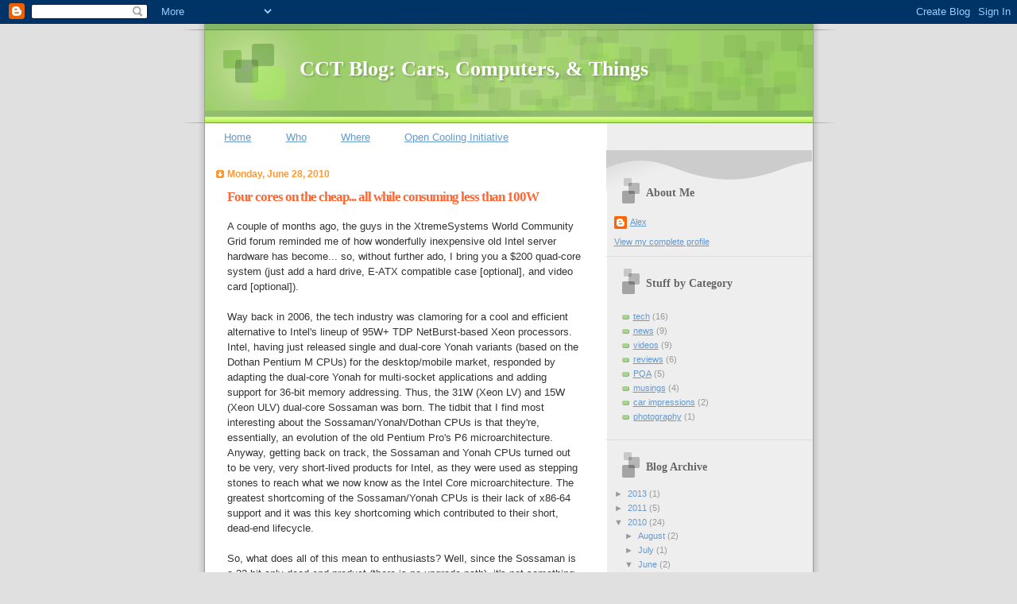

--- FILE ---
content_type: text/html; charset=UTF-8
request_url: http://www.cctblog.com/2010/06/
body_size: 11520
content:
<!DOCTYPE html>
<html dir='ltr'>
<head>
<link href='https://www.blogger.com/static/v1/widgets/55013136-widget_css_bundle.css' rel='stylesheet' type='text/css'/>
<meta content='text/html; charset=UTF-8' http-equiv='Content-Type'/>
<meta content='blogger' name='generator'/>
<link href='http://www.cctblog.com/favicon.ico' rel='icon' type='image/x-icon'/>
<link href='http://www.cctblog.com/2010/06/' rel='canonical'/>
<link rel="alternate" type="application/atom+xml" title="CCT Blog: Cars, Computers, &amp; Things - Atom" href="http://www.cctblog.com/feeds/posts/default" />
<link rel="alternate" type="application/rss+xml" title="CCT Blog: Cars, Computers, &amp; Things - RSS" href="http://www.cctblog.com/feeds/posts/default?alt=rss" />
<link rel="service.post" type="application/atom+xml" title="CCT Blog: Cars, Computers, &amp; Things - Atom" href="https://www.blogger.com/feeds/3525473160166528217/posts/default" />
<!--Can't find substitution for tag [blog.ieCssRetrofitLinks]-->
<meta content='http://www.cctblog.com/2010/06/' property='og:url'/>
<meta content='CCT Blog: Cars, Computers, &amp; Things' property='og:title'/>
<meta content='' property='og:description'/>
<title>CCT Blog: Cars, Computers, &amp; Things: June 2010</title>
<style id='page-skin-1' type='text/css'><!--
/*
Blogger Template Style
Name:     TicTac
Date:     1 March 2004
Updated by: Blogger Team
*/
/* ---( page defaults )--- */
body {
margin: 0;
padding: 0;
font-size: small;
text-align: center;
color: #333333;
background: #e0e0e0;
}
blockquote {
margin-top: 0;
margin-right: 0;
margin-bottom: 0;
margin-left: 30px;
padding-top: 10px;
padding-right: 0;
padding-bottom: 0;
padding-left: 20px;
font-size: 88%;
line-height: 1.5em;
color: #666;
background: url(https://resources.blogblog.com/blogblog/data/tictac/quotes.gif) no-repeat top left;
}
blockquote p {
margin-top: 0;
}
abbr, acronym {
cursor: help;
font-style: normal;
border-bottom: 1px dotted;
}
code {
color: #f63;
}
hr {
display: none;
}
img {
border: none;
}
/* unordered list style */
ul {
list-style: none;
margin-left: 10px;
padding: 0;
}
li {
list-style: none;
padding-left: 14px;
margin-bottom: 3px;
background: url(https://resources.blogblog.com/blogblog/data/tictac/tictac_orange.gif) no-repeat left 6px;
}
/* links */
a:link {
color: #6699cc;
}
a:visited {
color: #666699;
}
a:hover {
color: #693;
}
a:active {
color: #cc3333;
text-decoration: none;
}
/* ---( layout structure )---*/
#outer-wrapper {
width: 847px;
margin: 0px auto 0;
text-align: left;
font: normal normal 100% Verdana, sans-serif;
background: url(https://resources.blogblog.com/blogblog/data/tictac/tile_left.gif) repeat-y;
}
#content-wrapper {
margin-left: 42px; /* to avoid the border image */
width: 763px;
}
#main {
float: left;
width: 460px;
margin-top: 20px;
margin-right: 0;
margin-bottom: 0;
margin-left: 0;
padding-top: 0;
padding-right: 0;
padding-bottom: 0;
padding-left: 1em;
line-height: 1.5em;
word-wrap: break-word; /* fix for long text breaking sidebar float in IE */
overflow: hidden;     /* fix for long non-text content breaking IE sidebar float */
}
#sidebar {
float: right;
width: 259px;
padding-top: 20px;
padding-right: 0px;
padding-bottom: 0;
padding-left: 0;
font-size: 85%;
line-height: 1.4em;
color: #999999;
background: url(https://resources.blogblog.com/blogblog/data/tictac/sidebar_bg.gif) no-repeat left top;
word-wrap: break-word; /* fix for long text breaking sidebar float in IE */
overflow: hidden;     /* fix for long non-text content breaking IE sidebar float */
}
/* ---( header and site name )--- */
#header-wrapper {
margin: 0;
padding: 0;
font: normal normal 100% 'Lucida Grande','Trebuchet MS';
background: #e0e0e0 url(https://resources.blogblog.com/blogblog/data/tictac/top_div_left.gif) no-repeat left top;
}
#header {
margin: 0;
padding-top: 25px;
padding-right: 60px;
padding-bottom: 35px;
padding-left: 160px;
color: #FFFFFF;
background: url(https://resources.blogblog.com/blogblog/data/tictac/top_h1.gif) no-repeat bottom left;
}
#header h1 {
font-size: 200%;
text-shadow: #81A75B 2px 2px 2px;
}
#header h1 a {
text-decoration: none;
color: #FFFFFF;
}
#header h1 a:hover {
color: #eee;
}
/* ---( main column )--- */
h2.date-header {
margin-top: 0;
padding-left: 14px;
font-size: 90%;
color: #ff9933;
background: url(https://resources.blogblog.com/blogblog/data/tictac/date_icon.gif) no-repeat left 50%;
}
.post h3 {
margin-top: 0;
font: normal bold 130% 'Lucida Grande','Trebuchet MS';
letter-spacing: -1px;
color: #ff6633;
}
.post {
margin-top: 0;
margin-right: 0;
margin-bottom: 1.5em;
margin-left: 0;
padding-top: 0;
padding-right: 0;
padding-bottom: 1.5em;
padding-left: 14px;
border-bottom: 1px solid #ddd;
}
.post h3 a,
.post h3 a:visited {
color: #ff6633;
text-decoration: none;
}
.post-footer {
margin: 0;
padding-top: 0;
padding-right: 0;
padding-bottom: 0;
padding-left: 14px;
font-size: 88%;
color: #999999;
background: url(https://resources.blogblog.com/blogblog/data/tictac/tictac_grey.gif) no-repeat left 8px;
}
.post img, table.tr-caption-container {
padding: 6px;
border-top: 1px solid #ddd;
border-left: 1px solid #ddd;
border-bottom: 1px solid #c0c0c0;
border-right: 1px solid #c0c0c0;
}
.tr-caption-container img {
border: none;
padding: 0;
}
.feed-links {
clear: both;
line-height: 2.5em;
}
#blog-pager-newer-link {
float: left;
}
#blog-pager-older-link {
float: right;
}
#blog-pager {
text-align: center;
}
/* comment styles */
#comments {
padding: 10px 10px 0px 10px;
font-size: 85%;
line-height: 1.5em;
color: #666;
background: #eee url(https://resources.blogblog.com/blogblog/data/tictac/comments_curve.gif) no-repeat top left;
}
#comments h4 {
margin-top: 20px;
margin-right: 0;
margin-bottom: 15px;
margin-left: 0;
padding-top: 8px;
padding-right: 0;
padding-bottom: 0;
padding-left: 40px;
font-family: "Lucida Grande", "Trebuchet MS";
font-size: 130%;
color: #666;
background: url(https://resources.blogblog.com/blogblog/data/tictac/bubbles.gif) no-repeat 10px 0;
height: 29px !important; /* for most browsers */
height /**/:37px; /* for IE5/Win */
}
#comments ul {
margin-left: 0;
}
#comments li {
background: none;
padding-left: 0;
}
.comment-body {
padding-top: 0;
padding-right: 10px;
padding-bottom: 0;
padding-left: 25px;
background: url(https://resources.blogblog.com/blogblog/data/tictac/tictac_orange.gif) no-repeat 10px 5px;
}
.comment-body p {
margin-bottom: 0;
}
.comment-author {
margin-top: 4px;
margin-right: 0;
margin-bottom: 0;
margin-left: 0;
padding-top: 0;
padding-right: 10px;
padding-bottom: 0;
padding-left: 60px;
color: #999;
background: url(https://resources.blogblog.com/blogblog/data/tictac/comment_arrow.gif) no-repeat 44px 2px;
}
.comment-footer {
border-bottom: 1px solid #ddd;
padding-bottom: 1em;
}
.deleted-comment {
font-style:italic;
color:gray;
}
/* ---( sidebar )--- */
.sidebar h2 {
margin-top: 0;
margin-right: 0;
margin-bottom: 0;
margin-left: 0;
padding-top: 25px;
padding-right: 0;
padding-bottom: 0;
padding-left: 40px;
font: normal bold 130% 'Lucida Grande','Trebuchet MS';
color: #666666;
height: 32px;
background: url(https://resources.blogblog.com/blogblog/data/tictac/sidebar_icon.gif) no-repeat 10px 15px;
height: 32px !important; /* for most browsers */
height /**/:57px; /* for IE5/Win */
}
.sidebar .widget {
margin: 0;
padding-top: 0;
padding-right: 0;
padding-bottom: 10px;
padding-left: 10px;
border-bottom: 1px solid #ddd;
}
.sidebar li {
background: url(https://resources.blogblog.com/blogblog/data/tictac/tictac_green.gif) no-repeat left 5px;
}
.profile-textblock {
clear: both;
margin-left: 0;
}
.profile-img {
float: left;
margin-top: 0;
margin-right: 5px;
margin-bottom: 5px;
margin-left: 0;
border: 1px solid #ddd;
padding: 4px;
}
/* ---( footer )--- */
.clear { /* to fix IE6 padding-top issue */
clear: both;
}
#footer-wrapper {
margin: 0;
padding-top: 0;
padding-right: 0;
padding-bottom: 9px;
padding-left: 0;
font-size: 85%;
color: #ddd;
background: url(https://resources.blogblog.com/blogblog/data/tictac/bottom_sill.gif) no-repeat bottom left;
}
#footer {
margin: 0;
padding-top: 20px;
padding-right: 320px;
padding-bottom: 20px;
padding-left: 95px;
background: url(https://resources.blogblog.com/blogblog/data/tictac/bottom_sash_left.gif) no-repeat top left;
}
/** Page structure tweaks for layout editor wireframe */
body#layout #outer-wrapper,
body#layout #main,
body#layout #sidebar {
padding-top: 0;
margin-top: 0;
}
body#layout #outer-wrapper,
body#layout #content-wrapper {
width: 740px;
}
body#layout #sidebar {
margin-right: 0;
margin-bottom: 1em;
}
body#layout #header,
body#layout #footer,
body#layout #main {
padding: 0;
}
body#layout #content-wrapper {
margin: 0px;
}

--></style>
<link href='https://www.blogger.com/dyn-css/authorization.css?targetBlogID=3525473160166528217&amp;zx=f060d1a6-a213-46b4-b9e4-f7001b5a5ed3' media='none' onload='if(media!=&#39;all&#39;)media=&#39;all&#39;' rel='stylesheet'/><noscript><link href='https://www.blogger.com/dyn-css/authorization.css?targetBlogID=3525473160166528217&amp;zx=f060d1a6-a213-46b4-b9e4-f7001b5a5ed3' rel='stylesheet'/></noscript>
<meta name='google-adsense-platform-account' content='ca-host-pub-1556223355139109'/>
<meta name='google-adsense-platform-domain' content='blogspot.com'/>

<!-- data-ad-client=ca-pub-3997019027605804 -->

</head>
<body>
<div class='navbar section' id='navbar'><div class='widget Navbar' data-version='1' id='Navbar1'><script type="text/javascript">
    function setAttributeOnload(object, attribute, val) {
      if(window.addEventListener) {
        window.addEventListener('load',
          function(){ object[attribute] = val; }, false);
      } else {
        window.attachEvent('onload', function(){ object[attribute] = val; });
      }
    }
  </script>
<div id="navbar-iframe-container"></div>
<script type="text/javascript" src="https://apis.google.com/js/platform.js"></script>
<script type="text/javascript">
      gapi.load("gapi.iframes:gapi.iframes.style.bubble", function() {
        if (gapi.iframes && gapi.iframes.getContext) {
          gapi.iframes.getContext().openChild({
              url: 'https://www.blogger.com/navbar/3525473160166528217?origin\x3dhttp://www.cctblog.com',
              where: document.getElementById("navbar-iframe-container"),
              id: "navbar-iframe"
          });
        }
      });
    </script><script type="text/javascript">
(function() {
var script = document.createElement('script');
script.type = 'text/javascript';
script.src = '//pagead2.googlesyndication.com/pagead/js/google_top_exp.js';
var head = document.getElementsByTagName('head')[0];
if (head) {
head.appendChild(script);
}})();
</script>
</div></div>
<div id='outer-wrapper'><div id='wrap2'>
<!-- skip links for text browsers -->
<span id='skiplinks' style='display:none;'>
<a href='#main'>skip to main </a> |
      <a href='#sidebar'>skip to sidebar</a>
</span>
<div id='header-wrapper'>
<div class='header section' id='header'><div class='widget Header' data-version='1' id='Header1'>
<div id='header-inner'>
<div class='titlewrapper'>
<h1 class='title'>
<a href='http://www.cctblog.com/'>
CCT Blog: Cars, Computers, &amp; Things
</a>
</h1>
</div>
<div class='descriptionwrapper'>
<p class='description'><span>
</span></p>
</div>
</div>
</div></div>
</div>
<div id='content-wrapper'>
<div id='crosscol-wrapper' style='text-align:center'>
<div class='crosscol section' id='crosscol'><div class='widget PageList' data-version='1' id='PageList1'>
<h2>Pages</h2>
<div class='widget-content'>
<ul>
<li>
<a href='http://www.cctblog.com/'>Home</a>
</li>
<li>
<a href='http://www.cctblog.com/p/who.html'>Who</a>
</li>
<li>
<a href='http://www.cctblog.com/p/where.html'>Where</a>
</li>
<li>
<a href='http://www.cctblog.com/p/open-cooling-initiative.html'>Open Cooling Initiative</a>
</li>
</ul>
<div class='clear'></div>
</div>
</div></div>
</div>
<div id='main-wrapper'>
<div class='main section' id='main'><div class='widget Blog' data-version='1' id='Blog1'>
<div class='blog-posts hfeed'>

          <div class="date-outer">
        
<h2 class='date-header'><span>Monday, June 28, 2010</span></h2>

          <div class="date-posts">
        
<div class='post-outer'>
<div class='post hentry uncustomized-post-template' itemprop='blogPost' itemscope='itemscope' itemtype='http://schema.org/BlogPosting'>
<meta content='http://www.petrastech.com/images/SammyOnePCB.jpg' itemprop='image_url'/>
<meta content='3525473160166528217' itemprop='blogId'/>
<meta content='6422726410743471210' itemprop='postId'/>
<a name='6422726410743471210'></a>
<h3 class='post-title entry-title' itemprop='name'>
<a href='http://www.cctblog.com/2010/06/four-cores-on-cheap-all-while-consuming.html'>Four cores on the cheap... all while consuming less than 100W</a>
</h3>
<div class='post-header'>
<div class='post-header-line-1'></div>
</div>
<div class='post-body entry-content' id='post-body-6422726410743471210' itemprop='description articleBody'>
A couple of months ago, the guys in the XtremeSystems World Community Grid forum reminded me of how wonderfully inexpensive old Intel server hardware has become... so, without further ado, I bring you a $200 quad-core system (just add a hard drive, E-ATX compatible case [optional], and video card [optional]).<br />
<br />
Way back in 2006, the tech industry was clamoring for a cool and efficient alternative to Intel's lineup of 95W+ TDP NetBurst-based Xeon processors.  Intel, having just released single and dual-core Yonah variants (based on the Dothan Pentium M CPUs) for the desktop/mobile market, responded by adapting the dual-core Yonah for multi-socket applications and adding support for 36-bit memory addressing.  Thus, the 31W (Xeon LV) and 15W (Xeon ULV) dual-core Sossaman was born.  The tidbit that I find most interesting about the Sossaman/Yonah/Dothan CPUs is that they're, essentially, an evolution of the old Pentium Pro's P6 microarchitecture.  Anyway, getting back on track, the Sossaman and Yonah CPUs turned out to be very, very short-lived products for Intel, as they were used as stepping stones to reach what we now know as the Intel Core microarchitecture.  The greatest shortcoming of the Sossaman/Yonah CPUs is their lack of x86-64 support and it was this key shortcoming which contributed to their short, dead-end lifecycle.<br />
<br />
So, what does all of this mean to enthusiasts?  Well, since the Sossaman is a 32-bit only dead-end product (there is no upgrade path), it's not something which the IT industry has a demand for.  What happens to old computer tech that is no longer in demand (come on, everyone should know this one by now)?  It becomes dirt cheap!<br />
<br />
Here are the basics that you'll need:<br />
<br />
- (2x) Intel Xeon LV SL8WT (2.0GHz Dual-Core Sossaman): <a href="http://cgi.ebay.com/Intel-Xeon-Dual-Core-2GHz-667-MHz-2MB-SL8WT-FCPGA-SCKT_W0QQitemZ330403529119QQcmdZViewItemQQptZCOMP_EN_Networking_Components?hash=item4ced95c19f" target="_blank">here</a> (note: this eBay auction has ended, it's provided as an example of about what you should be paying per chip [$25-$35])<br />
<br />
- (1x) Intel SE7520BB2 dual-socket Baker Bay server motherboard: <a href="http://www.centrix-intl.com/details.asp?productid=4675" target="_blank">here</a> ($9.99)<br />
<br />
- 2GB-4GB 1Rx4 PC2-3200 ECC registered memory: <a href="http://shop.ebay.com/?_from=R40&amp;_trksid=p3907.m38.l1313&amp;_nkw=1rx4&amp;_sacat=See-All-Categories" target="_blank">here</a> ($20-$60)<br />
<br />
- (2x) CPU heatsinks [$10 ea.] (This is something you'll have to improvise unless <a href="http://oemxs.us/shopping/index.php?target=products&amp;product_id=29943" target="_blank">OEM XS</a> gets more of the Intel "ABB" 'sinks back in stock [Intel p/n: ABBHEATSINKS] or you can find them elsewhere. Keep in mind that the Intel "ABB" style heatsink has a 3mm step in the base to allow for proper contact with bare-die CPUs)<br />
<br />
- (1x) Xeon backplate: <a href="http://www.performance-pcs.com/catalog/index.php?main_page=product_info&amp;cPath=210&amp;products_id=21884" target="_blank">here</a> [$2.95] (only needed if you're either running the system caseless or you're using a case which does not have standoff locations for Xeon heatsink mounting)<br />
<br />
- (1x) Quality power supply [$50] (doesn't need to be rated for more than 350-450W... but it needs to be a quality unit with a 24-pin ATX connector and an 8-pin EPS-12V connector): something like <a href="http://www.newegg.com/Product/Product.aspx?Item=N82E16817371034" target="_blank">this</a>, <a href="http://www.newegg.com/Product/Product.aspx?Item=N82E16817139003" target="_blank">this</a>, or <a href="http://www.newegg.com/Product/Product.aspx?Item=N82E16817139008" target="_blank">this</a> would be fine<br />
<br />
Simply add a spare HDD and you're good to go since the motherboard is equipped with onboard video (VGA).  Granted, the onboard GPU is an old ATI Rage XL... so don't expect much from it.  The board does have a PCI-e v1.x 8x slot, though, which can be modified to accommodate a PCI-e 16x video card--all you have to do is carefully hack off a portion of the motherboard's PCI-e 8x connector.  Now, since it's only a v1.x 8x slot, throughput will be limited and this is something which will be noticeable with cards much faster than an HD4850 or GTX260 (throughput is so limited, in fact, that overclocking said cards results in almost no appreciable performance gain in 3DMark).  The above system should be able to score about 9600 points in 3DMark '06 when running with an HD4850.  If you're one of those folks who enjoys having their computer make sounds, then you'll have to invest in a used sound card (I managed to score an Audigy 2 ZS from an XS forum member for $30) or pick up a random cheap one.<br />
<br />
It's about now that I should probably mention that the hardest part of this build is tracking down those Xeon SL8WT processors at a reasonable price.  There may not be a significant industry demand for these parts anymore, but there's no shortage of scalpers on eBay hoping to gouge some poor IT guy in need of a replacement part.  They do pop up in bulk at sane prices from time to time, but you'll have to be patient and vigilant.<br />
<br />
<center><img height="300" src="http://www.petrastech.com/images/SammyOnePCB.jpg" width="400" /></center><br />
There's SammyOne during its caseless testing phase.  In case you're wondering about the name, yes, I have two of these things now (one on Vista, one on Ubuntu) and have even replaced my gaming rig with SammyOne (Phobos will be hitting Craigslist shortly).  Using World Community Grid output as a benchmark, this Sossaman system isn't that much less powerful than Phobos' E8400 running at 3.6GHz (~10,213 WCG PPD vs. ~9,000 WCG PPD), it uses substantially less power, produces far less heat, and has been handling daily use multitasking quite well (maybe even a bit better than Phobos when BOINC is running).<br />
<br />
I'll update this post tomorrow with a photo of SammyOne in its long-term home: a Stacker 832.  Eventually, I hope to cram both SammyOne and SammyTwo into the same Stacker 832 case through modifying the hinged fan carrier to accommodate a ghetto-fab acrylic E-ATX motherboard tray.<br />
<br />
Update: Here are those photos I promised (TwitPic thumbnails, click to view the whole photo).<br />
<br />
<center><a href="http://twitpic.com/212y6k" target="_blank" title="SammyOne resting comfortably within a Stacker 832 on Twitpic"><img alt="SammyOne resting comfortably within a Stacker 832 on Twitpic" height="150" src="http://twitpic.com/show/thumb/212y6k.jpg" width="150"></a>&nbsp;<a href="http://twitpic.com/212xs2" target="_blank" title="A close-up shot of SammyOne in its current home... on Twitpic"><img alt="A close-up shot of SammyOne in its current home... on Twitpic" height="150" src="http://twitpic.com/show/thumb/212xs2.jpg" width="150"></a></center>
<div style='clear: both;'></div>
</div>
<div class='post-footer'>
<div class='post-footer-line post-footer-line-1'>
<span class='post-author vcard'>
Posted by
<span class='fn' itemprop='author' itemscope='itemscope' itemtype='http://schema.org/Person'>
<meta content='https://www.blogger.com/profile/13590427952206094145' itemprop='url'/>
<a class='g-profile' href='https://www.blogger.com/profile/13590427952206094145' rel='author' title='author profile'>
<span itemprop='name'>Alex</span>
</a>
</span>
</span>
<span class='post-timestamp'>
at
<meta content='http://www.cctblog.com/2010/06/four-cores-on-cheap-all-while-consuming.html' itemprop='url'/>
<a class='timestamp-link' href='http://www.cctblog.com/2010/06/four-cores-on-cheap-all-while-consuming.html' rel='bookmark' title='permanent link'><abbr class='published' itemprop='datePublished' title='2010-06-28T21:39:00-07:00'>9:39&#8239;PM</abbr></a>
</span>
<span class='post-comment-link'>
</span>
<span class='post-icons'>
<span class='item-action'>
<a href='https://www.blogger.com/email-post/3525473160166528217/6422726410743471210' title='Email Post'>
<img alt='' class='icon-action' height='13' src='https://resources.blogblog.com/img/icon18_email.gif' width='18'/>
</a>
</span>
<span class='item-control blog-admin pid-1306243992'>
<a href='https://www.blogger.com/post-edit.g?blogID=3525473160166528217&postID=6422726410743471210&from=pencil' title='Edit Post'>
<img alt='' class='icon-action' height='18' src='https://resources.blogblog.com/img/icon18_edit_allbkg.gif' width='18'/>
</a>
</span>
</span>
<div class='post-share-buttons goog-inline-block'>
<a class='goog-inline-block share-button sb-email' href='https://www.blogger.com/share-post.g?blogID=3525473160166528217&postID=6422726410743471210&target=email' target='_blank' title='Email This'><span class='share-button-link-text'>Email This</span></a><a class='goog-inline-block share-button sb-blog' href='https://www.blogger.com/share-post.g?blogID=3525473160166528217&postID=6422726410743471210&target=blog' onclick='window.open(this.href, "_blank", "height=270,width=475"); return false;' target='_blank' title='BlogThis!'><span class='share-button-link-text'>BlogThis!</span></a><a class='goog-inline-block share-button sb-twitter' href='https://www.blogger.com/share-post.g?blogID=3525473160166528217&postID=6422726410743471210&target=twitter' target='_blank' title='Share to X'><span class='share-button-link-text'>Share to X</span></a><a class='goog-inline-block share-button sb-facebook' href='https://www.blogger.com/share-post.g?blogID=3525473160166528217&postID=6422726410743471210&target=facebook' onclick='window.open(this.href, "_blank", "height=430,width=640"); return false;' target='_blank' title='Share to Facebook'><span class='share-button-link-text'>Share to Facebook</span></a><a class='goog-inline-block share-button sb-pinterest' href='https://www.blogger.com/share-post.g?blogID=3525473160166528217&postID=6422726410743471210&target=pinterest' target='_blank' title='Share to Pinterest'><span class='share-button-link-text'>Share to Pinterest</span></a>
</div>
</div>
<div class='post-footer-line post-footer-line-2'>
<span class='post-labels'>
Labels:
<a href='http://www.cctblog.com/search/label/musings' rel='tag'>musings</a>,
<a href='http://www.cctblog.com/search/label/tech' rel='tag'>tech</a>
</span>
</div>
<div class='post-footer-line post-footer-line-3'>
<span class='post-location'>
</span>
</div>
</div>
</div>
</div>

          </div></div>
        

          <div class="date-outer">
        
<h2 class='date-header'><span>Saturday, June 19, 2010</span></h2>

          <div class="date-posts">
        
<div class='post-outer'>
<div class='post hentry uncustomized-post-template' itemprop='blogPost' itemscope='itemscope' itemtype='http://schema.org/BlogPosting'>
<meta content='http://twitpic.com/show/thumb/1ws3ge.jpg' itemprop='image_url'/>
<meta content='3525473160166528217' itemprop='blogId'/>
<meta content='1508252228682309661' itemprop='postId'/>
<a name='1508252228682309661'></a>
<h3 class='post-title entry-title' itemprop='name'>
<a href='http://www.cctblog.com/2010/06/few-photos-from-willow-springs.html'>A few photos from Willow Springs</a>
</h3>
<div class='post-header'>
<div class='post-header-line-1'></div>
</div>
<div class='post-body entry-content' id='post-body-1508252228682309661' itemprop='description articleBody'>
For those of you who don't keep track of my Twitter account, I added a few of my photos from last weekend's trip to the Willow Springs International Raceway to TwitPic. &nbsp;The gallery of thumbnails can be viewed <a href="http://twitpic.com/e/3ci" target="_blank">here</a> (just click the thumbnails to view the whole image and enlarge).<br />
<br />
<center><a href="http://twitpic.com/1ws3ge" target="_blank" title="The LeMons Mini that showed up for track testing was a riot..."><img alt="The LeMons Mini that showed up for track testing was a riot... on Twitpic" height="150" src="http://twitpic.com/show/thumb/1ws3ge.jpg" width="150"></a></center>
<div style='clear: both;'></div>
</div>
<div class='post-footer'>
<div class='post-footer-line post-footer-line-1'>
<span class='post-author vcard'>
Posted by
<span class='fn' itemprop='author' itemscope='itemscope' itemtype='http://schema.org/Person'>
<meta content='https://www.blogger.com/profile/13590427952206094145' itemprop='url'/>
<a class='g-profile' href='https://www.blogger.com/profile/13590427952206094145' rel='author' title='author profile'>
<span itemprop='name'>Alex</span>
</a>
</span>
</span>
<span class='post-timestamp'>
at
<meta content='http://www.cctblog.com/2010/06/few-photos-from-willow-springs.html' itemprop='url'/>
<a class='timestamp-link' href='http://www.cctblog.com/2010/06/few-photos-from-willow-springs.html' rel='bookmark' title='permanent link'><abbr class='published' itemprop='datePublished' title='2010-06-19T20:23:00-07:00'>8:23&#8239;PM</abbr></a>
</span>
<span class='post-comment-link'>
</span>
<span class='post-icons'>
<span class='item-action'>
<a href='https://www.blogger.com/email-post/3525473160166528217/1508252228682309661' title='Email Post'>
<img alt='' class='icon-action' height='13' src='https://resources.blogblog.com/img/icon18_email.gif' width='18'/>
</a>
</span>
<span class='item-control blog-admin pid-1306243992'>
<a href='https://www.blogger.com/post-edit.g?blogID=3525473160166528217&postID=1508252228682309661&from=pencil' title='Edit Post'>
<img alt='' class='icon-action' height='18' src='https://resources.blogblog.com/img/icon18_edit_allbkg.gif' width='18'/>
</a>
</span>
</span>
<div class='post-share-buttons goog-inline-block'>
<a class='goog-inline-block share-button sb-email' href='https://www.blogger.com/share-post.g?blogID=3525473160166528217&postID=1508252228682309661&target=email' target='_blank' title='Email This'><span class='share-button-link-text'>Email This</span></a><a class='goog-inline-block share-button sb-blog' href='https://www.blogger.com/share-post.g?blogID=3525473160166528217&postID=1508252228682309661&target=blog' onclick='window.open(this.href, "_blank", "height=270,width=475"); return false;' target='_blank' title='BlogThis!'><span class='share-button-link-text'>BlogThis!</span></a><a class='goog-inline-block share-button sb-twitter' href='https://www.blogger.com/share-post.g?blogID=3525473160166528217&postID=1508252228682309661&target=twitter' target='_blank' title='Share to X'><span class='share-button-link-text'>Share to X</span></a><a class='goog-inline-block share-button sb-facebook' href='https://www.blogger.com/share-post.g?blogID=3525473160166528217&postID=1508252228682309661&target=facebook' onclick='window.open(this.href, "_blank", "height=430,width=640"); return false;' target='_blank' title='Share to Facebook'><span class='share-button-link-text'>Share to Facebook</span></a><a class='goog-inline-block share-button sb-pinterest' href='https://www.blogger.com/share-post.g?blogID=3525473160166528217&postID=1508252228682309661&target=pinterest' target='_blank' title='Share to Pinterest'><span class='share-button-link-text'>Share to Pinterest</span></a>
</div>
</div>
<div class='post-footer-line post-footer-line-2'>
<span class='post-labels'>
Labels:
<a href='http://www.cctblog.com/search/label/car%20impressions' rel='tag'>car impressions</a>
</span>
</div>
<div class='post-footer-line post-footer-line-3'>
<span class='post-location'>
</span>
</div>
</div>
</div>
</div>

        </div></div>
      
</div>
<div class='blog-pager' id='blog-pager'>
<span id='blog-pager-newer-link'>
<a class='blog-pager-newer-link' href='http://www.cctblog.com/search?updated-max=2013-08-16T13:21:00-07:00&max-results=8&reverse-paginate=true' id='Blog1_blog-pager-newer-link' title='Newer Posts'>Newer Posts</a>
</span>
<span id='blog-pager-older-link'>
<a class='blog-pager-older-link' href='http://www.cctblog.com/search?updated-max=2010-06-19T20:23:00-07:00&max-results=8' id='Blog1_blog-pager-older-link' title='Older Posts'>Older Posts</a>
</span>
<a class='home-link' href='http://www.cctblog.com/'>Home</a>
</div>
<div class='clear'></div>
<div class='blog-feeds'>
<div class='feed-links'>
Subscribe to:
<a class='feed-link' href='http://www.cctblog.com/feeds/posts/default' target='_blank' type='application/atom+xml'>Comments (Atom)</a>
</div>
</div>
</div></div>
</div>
<div id='sidebar-wrapper'>
<div class='sidebar section' id='sidebar'><div class='widget Profile' data-version='1' id='Profile1'>
<h2>About Me</h2>
<div class='widget-content'>
<dl class='profile-datablock'>
<dt class='profile-data'>
<a class='profile-name-link g-profile' href='https://www.blogger.com/profile/13590427952206094145' rel='author' style='background-image: url(//www.blogger.com/img/logo-16.png);'>
Alex
</a>
</dt>
</dl>
<a class='profile-link' href='https://www.blogger.com/profile/13590427952206094145' rel='author'>View my complete profile</a>
<div class='clear'></div>
</div>
</div><div class='widget Label' data-version='1' id='Label1'>
<h2>Stuff by Category</h2>
<div class='widget-content list-label-widget-content'>
<ul>
<li>
<a dir='ltr' href='http://www.cctblog.com/search/label/tech'>tech</a>
<span dir='ltr'>(16)</span>
</li>
<li>
<a dir='ltr' href='http://www.cctblog.com/search/label/news'>news</a>
<span dir='ltr'>(9)</span>
</li>
<li>
<a dir='ltr' href='http://www.cctblog.com/search/label/videos'>videos</a>
<span dir='ltr'>(9)</span>
</li>
<li>
<a dir='ltr' href='http://www.cctblog.com/search/label/reviews'>reviews</a>
<span dir='ltr'>(6)</span>
</li>
<li>
<a dir='ltr' href='http://www.cctblog.com/search/label/PQA'>PQA</a>
<span dir='ltr'>(5)</span>
</li>
<li>
<a dir='ltr' href='http://www.cctblog.com/search/label/musings'>musings</a>
<span dir='ltr'>(4)</span>
</li>
<li>
<a dir='ltr' href='http://www.cctblog.com/search/label/car%20impressions'>car impressions</a>
<span dir='ltr'>(2)</span>
</li>
<li>
<a dir='ltr' href='http://www.cctblog.com/search/label/photography'>photography</a>
<span dir='ltr'>(1)</span>
</li>
</ul>
<div class='clear'></div>
</div>
</div><div class='widget BlogArchive' data-version='1' id='BlogArchive1'>
<h2>Blog Archive</h2>
<div class='widget-content'>
<div id='ArchiveList'>
<div id='BlogArchive1_ArchiveList'>
<ul class='hierarchy'>
<li class='archivedate collapsed'>
<a class='toggle' href='javascript:void(0)'>
<span class='zippy'>

        &#9658;&#160;
      
</span>
</a>
<a class='post-count-link' href='http://www.cctblog.com/2013/'>
2013
</a>
<span class='post-count' dir='ltr'>(1)</span>
<ul class='hierarchy'>
<li class='archivedate collapsed'>
<a class='toggle' href='javascript:void(0)'>
<span class='zippy'>

        &#9658;&#160;
      
</span>
</a>
<a class='post-count-link' href='http://www.cctblog.com/2013/08/'>
August
</a>
<span class='post-count' dir='ltr'>(1)</span>
</li>
</ul>
</li>
</ul>
<ul class='hierarchy'>
<li class='archivedate collapsed'>
<a class='toggle' href='javascript:void(0)'>
<span class='zippy'>

        &#9658;&#160;
      
</span>
</a>
<a class='post-count-link' href='http://www.cctblog.com/2011/'>
2011
</a>
<span class='post-count' dir='ltr'>(5)</span>
<ul class='hierarchy'>
<li class='archivedate collapsed'>
<a class='toggle' href='javascript:void(0)'>
<span class='zippy'>

        &#9658;&#160;
      
</span>
</a>
<a class='post-count-link' href='http://www.cctblog.com/2011/09/'>
September
</a>
<span class='post-count' dir='ltr'>(1)</span>
</li>
</ul>
<ul class='hierarchy'>
<li class='archivedate collapsed'>
<a class='toggle' href='javascript:void(0)'>
<span class='zippy'>

        &#9658;&#160;
      
</span>
</a>
<a class='post-count-link' href='http://www.cctblog.com/2011/06/'>
June
</a>
<span class='post-count' dir='ltr'>(1)</span>
</li>
</ul>
<ul class='hierarchy'>
<li class='archivedate collapsed'>
<a class='toggle' href='javascript:void(0)'>
<span class='zippy'>

        &#9658;&#160;
      
</span>
</a>
<a class='post-count-link' href='http://www.cctblog.com/2011/05/'>
May
</a>
<span class='post-count' dir='ltr'>(1)</span>
</li>
</ul>
<ul class='hierarchy'>
<li class='archivedate collapsed'>
<a class='toggle' href='javascript:void(0)'>
<span class='zippy'>

        &#9658;&#160;
      
</span>
</a>
<a class='post-count-link' href='http://www.cctblog.com/2011/02/'>
February
</a>
<span class='post-count' dir='ltr'>(1)</span>
</li>
</ul>
<ul class='hierarchy'>
<li class='archivedate collapsed'>
<a class='toggle' href='javascript:void(0)'>
<span class='zippy'>

        &#9658;&#160;
      
</span>
</a>
<a class='post-count-link' href='http://www.cctblog.com/2011/01/'>
January
</a>
<span class='post-count' dir='ltr'>(1)</span>
</li>
</ul>
</li>
</ul>
<ul class='hierarchy'>
<li class='archivedate expanded'>
<a class='toggle' href='javascript:void(0)'>
<span class='zippy toggle-open'>

        &#9660;&#160;
      
</span>
</a>
<a class='post-count-link' href='http://www.cctblog.com/2010/'>
2010
</a>
<span class='post-count' dir='ltr'>(24)</span>
<ul class='hierarchy'>
<li class='archivedate collapsed'>
<a class='toggle' href='javascript:void(0)'>
<span class='zippy'>

        &#9658;&#160;
      
</span>
</a>
<a class='post-count-link' href='http://www.cctblog.com/2010/08/'>
August
</a>
<span class='post-count' dir='ltr'>(2)</span>
</li>
</ul>
<ul class='hierarchy'>
<li class='archivedate collapsed'>
<a class='toggle' href='javascript:void(0)'>
<span class='zippy'>

        &#9658;&#160;
      
</span>
</a>
<a class='post-count-link' href='http://www.cctblog.com/2010/07/'>
July
</a>
<span class='post-count' dir='ltr'>(1)</span>
</li>
</ul>
<ul class='hierarchy'>
<li class='archivedate expanded'>
<a class='toggle' href='javascript:void(0)'>
<span class='zippy toggle-open'>

        &#9660;&#160;
      
</span>
</a>
<a class='post-count-link' href='http://www.cctblog.com/2010/06/'>
June
</a>
<span class='post-count' dir='ltr'>(2)</span>
<ul class='posts'>
<li><a href='http://www.cctblog.com/2010/06/four-cores-on-cheap-all-while-consuming.html'>Four cores on the cheap... all while consuming les...</a></li>
<li><a href='http://www.cctblog.com/2010/06/few-photos-from-willow-springs.html'>A few photos from Willow Springs</a></li>
</ul>
</li>
</ul>
<ul class='hierarchy'>
<li class='archivedate collapsed'>
<a class='toggle' href='javascript:void(0)'>
<span class='zippy'>

        &#9658;&#160;
      
</span>
</a>
<a class='post-count-link' href='http://www.cctblog.com/2010/05/'>
May
</a>
<span class='post-count' dir='ltr'>(6)</span>
</li>
</ul>
<ul class='hierarchy'>
<li class='archivedate collapsed'>
<a class='toggle' href='javascript:void(0)'>
<span class='zippy'>

        &#9658;&#160;
      
</span>
</a>
<a class='post-count-link' href='http://www.cctblog.com/2010/04/'>
April
</a>
<span class='post-count' dir='ltr'>(7)</span>
</li>
</ul>
<ul class='hierarchy'>
<li class='archivedate collapsed'>
<a class='toggle' href='javascript:void(0)'>
<span class='zippy'>

        &#9658;&#160;
      
</span>
</a>
<a class='post-count-link' href='http://www.cctblog.com/2010/03/'>
March
</a>
<span class='post-count' dir='ltr'>(2)</span>
</li>
</ul>
<ul class='hierarchy'>
<li class='archivedate collapsed'>
<a class='toggle' href='javascript:void(0)'>
<span class='zippy'>

        &#9658;&#160;
      
</span>
</a>
<a class='post-count-link' href='http://www.cctblog.com/2010/02/'>
February
</a>
<span class='post-count' dir='ltr'>(3)</span>
</li>
</ul>
<ul class='hierarchy'>
<li class='archivedate collapsed'>
<a class='toggle' href='javascript:void(0)'>
<span class='zippy'>

        &#9658;&#160;
      
</span>
</a>
<a class='post-count-link' href='http://www.cctblog.com/2010/01/'>
January
</a>
<span class='post-count' dir='ltr'>(1)</span>
</li>
</ul>
</li>
</ul>
<ul class='hierarchy'>
<li class='archivedate collapsed'>
<a class='toggle' href='javascript:void(0)'>
<span class='zippy'>

        &#9658;&#160;
      
</span>
</a>
<a class='post-count-link' href='http://www.cctblog.com/2009/'>
2009
</a>
<span class='post-count' dir='ltr'>(7)</span>
<ul class='hierarchy'>
<li class='archivedate collapsed'>
<a class='toggle' href='javascript:void(0)'>
<span class='zippy'>

        &#9658;&#160;
      
</span>
</a>
<a class='post-count-link' href='http://www.cctblog.com/2009/11/'>
November
</a>
<span class='post-count' dir='ltr'>(1)</span>
</li>
</ul>
<ul class='hierarchy'>
<li class='archivedate collapsed'>
<a class='toggle' href='javascript:void(0)'>
<span class='zippy'>

        &#9658;&#160;
      
</span>
</a>
<a class='post-count-link' href='http://www.cctblog.com/2009/10/'>
October
</a>
<span class='post-count' dir='ltr'>(6)</span>
</li>
</ul>
</li>
</ul>
</div>
</div>
<div class='clear'></div>
</div>
</div><div class='widget AdSense' data-version='1' id='AdSense1'>
<div class='widget-content'>
<script type="text/javascript"><!--
google_ad_client="pub-3997019027605804";
google_ad_host="pub-1556223355139109";
google_alternate_ad_url="http://img2.blogblog.com/img/blogger_ad.html";
google_ad_width=250;
google_ad_height=250;
google_ad_format="250x250_as";
google_ad_type="text_image";
google_ad_host_channel="0001+S0008+L0001";
google_color_border="FFFFFF";
google_color_bg="FFFFFF";
google_color_link="333333";
google_color_url="FF6633";
google_color_text="FF9933";
//--></script>
<script type="text/javascript"
  src="http://pagead2.googlesyndication.com/pagead/show_ads.js">
</script>
<div class='clear'></div>
</div>
</div><div class='widget Followers' data-version='1' id='Followers1'>
<h2 class='title'>Followers</h2>
<div class='widget-content'>
<div id='Followers1-wrapper'>
<div style='margin-right:2px;'>
<div><script type="text/javascript" src="https://apis.google.com/js/platform.js"></script>
<div id="followers-iframe-container"></div>
<script type="text/javascript">
    window.followersIframe = null;
    function followersIframeOpen(url) {
      gapi.load("gapi.iframes", function() {
        if (gapi.iframes && gapi.iframes.getContext) {
          window.followersIframe = gapi.iframes.getContext().openChild({
            url: url,
            where: document.getElementById("followers-iframe-container"),
            messageHandlersFilter: gapi.iframes.CROSS_ORIGIN_IFRAMES_FILTER,
            messageHandlers: {
              '_ready': function(obj) {
                window.followersIframe.getIframeEl().height = obj.height;
              },
              'reset': function() {
                window.followersIframe.close();
                followersIframeOpen("https://www.blogger.com/followers/frame/3525473160166528217?colors\x3dCgt0cmFuc3BhcmVudBILdHJhbnNwYXJlbnQaByM5OTk5OTkiByM2Njk5Y2MqByNGRkZGRkYyByNmZjY2MzM6ByM5OTk5OTlCByM2Njk5Y2NKByMwMDAwMDBSByM2Njk5Y2NaC3RyYW5zcGFyZW50\x26pageSize\x3d21\x26hl\x3den\x26origin\x3dhttp://www.cctblog.com");
              },
              'open': function(url) {
                window.followersIframe.close();
                followersIframeOpen(url);
              }
            }
          });
        }
      });
    }
    followersIframeOpen("https://www.blogger.com/followers/frame/3525473160166528217?colors\x3dCgt0cmFuc3BhcmVudBILdHJhbnNwYXJlbnQaByM5OTk5OTkiByM2Njk5Y2MqByNGRkZGRkYyByNmZjY2MzM6ByM5OTk5OTlCByM2Njk5Y2NKByMwMDAwMDBSByM2Njk5Y2NaC3RyYW5zcGFyZW50\x26pageSize\x3d21\x26hl\x3den\x26origin\x3dhttp://www.cctblog.com");
  </script></div>
</div>
</div>
<div class='clear'></div>
</div>
</div></div>
</div>
<!-- spacer for skins that want sidebar and main to be the same height-->
<div class='clear'>&#160;</div>
</div>
<!-- end content-wrapper -->
<div id='footer-wrapper'>
<div class='footer no-items section' id='footer'></div>
</div>
</div></div>
<!-- end outer-wrapper -->

<script type="text/javascript" src="https://www.blogger.com/static/v1/widgets/1601900224-widgets.js"></script>
<script type='text/javascript'>
window['__wavt'] = 'AOuZoY660fnoU_3RpZOx8qiWtRdoE4YjXg:1762347217833';_WidgetManager._Init('//www.blogger.com/rearrange?blogID\x3d3525473160166528217','//www.cctblog.com/2010/06/','3525473160166528217');
_WidgetManager._SetDataContext([{'name': 'blog', 'data': {'blogId': '3525473160166528217', 'title': 'CCT Blog: Cars, Computers, \x26amp; Things', 'url': 'http://www.cctblog.com/2010/06/', 'canonicalUrl': 'http://www.cctblog.com/2010/06/', 'homepageUrl': 'http://www.cctblog.com/', 'searchUrl': 'http://www.cctblog.com/search', 'canonicalHomepageUrl': 'http://www.cctblog.com/', 'blogspotFaviconUrl': 'http://www.cctblog.com/favicon.ico', 'bloggerUrl': 'https://www.blogger.com', 'hasCustomDomain': true, 'httpsEnabled': false, 'enabledCommentProfileImages': true, 'gPlusViewType': 'FILTERED_POSTMOD', 'adultContent': false, 'analyticsAccountNumber': '', 'encoding': 'UTF-8', 'locale': 'en', 'localeUnderscoreDelimited': 'en', 'languageDirection': 'ltr', 'isPrivate': false, 'isMobile': false, 'isMobileRequest': false, 'mobileClass': '', 'isPrivateBlog': false, 'isDynamicViewsAvailable': true, 'feedLinks': '\x3clink rel\x3d\x22alternate\x22 type\x3d\x22application/atom+xml\x22 title\x3d\x22CCT Blog: Cars, Computers, \x26amp; Things - Atom\x22 href\x3d\x22http://www.cctblog.com/feeds/posts/default\x22 /\x3e\n\x3clink rel\x3d\x22alternate\x22 type\x3d\x22application/rss+xml\x22 title\x3d\x22CCT Blog: Cars, Computers, \x26amp; Things - RSS\x22 href\x3d\x22http://www.cctblog.com/feeds/posts/default?alt\x3drss\x22 /\x3e\n\x3clink rel\x3d\x22service.post\x22 type\x3d\x22application/atom+xml\x22 title\x3d\x22CCT Blog: Cars, Computers, \x26amp; Things - Atom\x22 href\x3d\x22https://www.blogger.com/feeds/3525473160166528217/posts/default\x22 /\x3e\n', 'meTag': '', 'adsenseClientId': 'ca-pub-3997019027605804', 'adsenseHostId': 'ca-host-pub-1556223355139109', 'adsenseHasAds': true, 'adsenseAutoAds': false, 'boqCommentIframeForm': true, 'loginRedirectParam': '', 'view': '', 'dynamicViewsCommentsSrc': '//www.blogblog.com/dynamicviews/4224c15c4e7c9321/js/comments.js', 'dynamicViewsScriptSrc': '//www.blogblog.com/dynamicviews/c2caaa387e6bfa36', 'plusOneApiSrc': 'https://apis.google.com/js/platform.js', 'disableGComments': true, 'interstitialAccepted': false, 'sharing': {'platforms': [{'name': 'Get link', 'key': 'link', 'shareMessage': 'Get link', 'target': ''}, {'name': 'Facebook', 'key': 'facebook', 'shareMessage': 'Share to Facebook', 'target': 'facebook'}, {'name': 'BlogThis!', 'key': 'blogThis', 'shareMessage': 'BlogThis!', 'target': 'blog'}, {'name': 'X', 'key': 'twitter', 'shareMessage': 'Share to X', 'target': 'twitter'}, {'name': 'Pinterest', 'key': 'pinterest', 'shareMessage': 'Share to Pinterest', 'target': 'pinterest'}, {'name': 'Email', 'key': 'email', 'shareMessage': 'Email', 'target': 'email'}], 'disableGooglePlus': true, 'googlePlusShareButtonWidth': 0, 'googlePlusBootstrap': '\x3cscript type\x3d\x22text/javascript\x22\x3ewindow.___gcfg \x3d {\x27lang\x27: \x27en\x27};\x3c/script\x3e'}, 'hasCustomJumpLinkMessage': false, 'jumpLinkMessage': 'Read more', 'pageType': 'archive', 'pageName': 'June 2010', 'pageTitle': 'CCT Blog: Cars, Computers, \x26amp; Things: June 2010'}}, {'name': 'features', 'data': {}}, {'name': 'messages', 'data': {'edit': 'Edit', 'linkCopiedToClipboard': 'Link copied to clipboard!', 'ok': 'Ok', 'postLink': 'Post Link'}}, {'name': 'template', 'data': {'isResponsive': false, 'isAlternateRendering': false, 'isCustom': false}}, {'name': 'view', 'data': {'classic': {'name': 'classic', 'url': '?view\x3dclassic'}, 'flipcard': {'name': 'flipcard', 'url': '?view\x3dflipcard'}, 'magazine': {'name': 'magazine', 'url': '?view\x3dmagazine'}, 'mosaic': {'name': 'mosaic', 'url': '?view\x3dmosaic'}, 'sidebar': {'name': 'sidebar', 'url': '?view\x3dsidebar'}, 'snapshot': {'name': 'snapshot', 'url': '?view\x3dsnapshot'}, 'timeslide': {'name': 'timeslide', 'url': '?view\x3dtimeslide'}, 'isMobile': false, 'title': 'CCT Blog: Cars, Computers, \x26 Things', 'description': '', 'url': 'http://www.cctblog.com/2010/06/', 'type': 'feed', 'isSingleItem': false, 'isMultipleItems': true, 'isError': false, 'isPage': false, 'isPost': false, 'isHomepage': false, 'isArchive': true, 'isLabelSearch': false, 'archive': {'year': 2010, 'month': 6, 'rangeMessage': 'Showing posts from June, 2010'}}}]);
_WidgetManager._RegisterWidget('_NavbarView', new _WidgetInfo('Navbar1', 'navbar', document.getElementById('Navbar1'), {}, 'displayModeFull'));
_WidgetManager._RegisterWidget('_HeaderView', new _WidgetInfo('Header1', 'header', document.getElementById('Header1'), {}, 'displayModeFull'));
_WidgetManager._RegisterWidget('_PageListView', new _WidgetInfo('PageList1', 'crosscol', document.getElementById('PageList1'), {'title': 'Pages', 'links': [{'isCurrentPage': false, 'href': 'http://www.cctblog.com/', 'title': 'Home'}, {'isCurrentPage': false, 'href': 'http://www.cctblog.com/p/who.html', 'id': '2872467667533835354', 'title': 'Who'}, {'isCurrentPage': false, 'href': 'http://www.cctblog.com/p/where.html', 'id': '7022272567578682976', 'title': 'Where'}, {'isCurrentPage': false, 'href': 'http://www.cctblog.com/p/open-cooling-initiative.html', 'id': '8525932899832544352', 'title': 'Open Cooling Initiative'}], 'mobile': false, 'showPlaceholder': true, 'hasCurrentPage': false}, 'displayModeFull'));
_WidgetManager._RegisterWidget('_BlogView', new _WidgetInfo('Blog1', 'main', document.getElementById('Blog1'), {'cmtInteractionsEnabled': false, 'lightboxEnabled': true, 'lightboxModuleUrl': 'https://www.blogger.com/static/v1/jsbin/6096503-lbx.js', 'lightboxCssUrl': 'https://www.blogger.com/static/v1/v-css/828616780-lightbox_bundle.css'}, 'displayModeFull'));
_WidgetManager._RegisterWidget('_ProfileView', new _WidgetInfo('Profile1', 'sidebar', document.getElementById('Profile1'), {}, 'displayModeFull'));
_WidgetManager._RegisterWidget('_LabelView', new _WidgetInfo('Label1', 'sidebar', document.getElementById('Label1'), {}, 'displayModeFull'));
_WidgetManager._RegisterWidget('_BlogArchiveView', new _WidgetInfo('BlogArchive1', 'sidebar', document.getElementById('BlogArchive1'), {'languageDirection': 'ltr', 'loadingMessage': 'Loading\x26hellip;'}, 'displayModeFull'));
_WidgetManager._RegisterWidget('_AdSenseView', new _WidgetInfo('AdSense1', 'sidebar', document.getElementById('AdSense1'), {}, 'displayModeFull'));
_WidgetManager._RegisterWidget('_FollowersView', new _WidgetInfo('Followers1', 'sidebar', document.getElementById('Followers1'), {}, 'displayModeFull'));
</script>
</body>
</html>

--- FILE ---
content_type: text/html; charset=utf-8
request_url: https://www.google.com/recaptcha/api2/aframe
body_size: 265
content:
<!DOCTYPE HTML><html><head><meta http-equiv="content-type" content="text/html; charset=UTF-8"></head><body><script nonce="lO9gZD4Al4774at7KlcTdw">/** Anti-fraud and anti-abuse applications only. See google.com/recaptcha */ try{var clients={'sodar':'https://pagead2.googlesyndication.com/pagead/sodar?'};window.addEventListener("message",function(a){try{if(a.source===window.parent){var b=JSON.parse(a.data);var c=clients[b['id']];if(c){var d=document.createElement('img');d.src=c+b['params']+'&rc='+(localStorage.getItem("rc::a")?sessionStorage.getItem("rc::b"):"");window.document.body.appendChild(d);sessionStorage.setItem("rc::e",parseInt(sessionStorage.getItem("rc::e")||0)+1);localStorage.setItem("rc::h",'1762347221209');}}}catch(b){}});window.parent.postMessage("_grecaptcha_ready", "*");}catch(b){}</script></body></html>